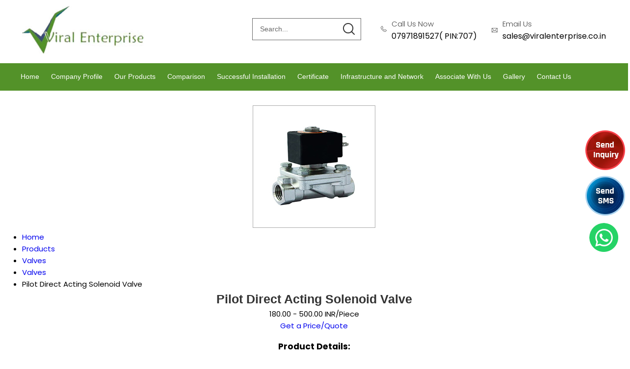

--- FILE ---
content_type: text/plain
request_url: https://www.google-analytics.com/j/collect?v=1&_v=j102&a=1053170998&t=pageview&_s=1&dl=https%3A%2F%2Fwww.viralenterprise.co.in%2Fpilot-direct-acting-solenoid-valve-6854796.html&ul=en-us%40posix&dt=High-Performance%20Pilot%20Direct%20Acting%20Solenoid%20Valves%20at%20Attractive%20Prices&sr=1280x720&vp=1280x720&_u=IADAAEABAAAAACAAI~&jid=1209607931&gjid=1366636367&cid=2059824727.1769227895&tid=UA-54364004-24&_gid=266396780.1769227897&_r=1&_slc=1&z=537215455
body_size: -453
content:
2,cG-DQEPFFS0EZ